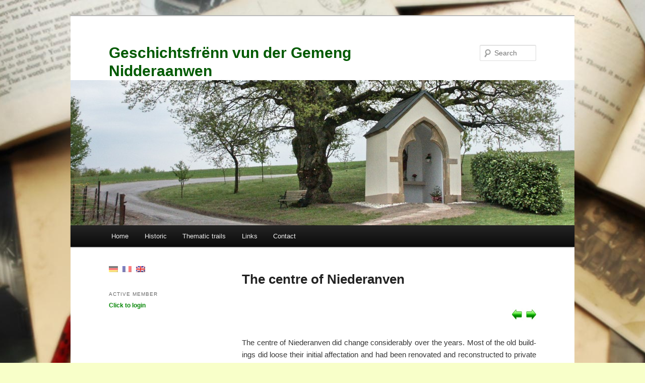

--- FILE ---
content_type: text/html; charset=UTF-8
request_url: https://www.gfn.lu/das-zentrum-von-niederanven/?lang=en
body_size: 10242
content:
<!DOCTYPE html>
<html lang="en-US">
<head>
<meta charset="UTF-8" />
<meta name="viewport" content="width=device-width, initial-scale=1.0" />
<title>
The centre of Niederanven | Geschichtsfrënn vun der Gemeng Nidderaanwen	</title>
<link rel="profile" href="https://gmpg.org/xfn/11" />
<link rel="stylesheet" type="text/css" media="all" href="https://www.gfn.lu/wp-content/themes/twentyeleven/style.css?ver=20251202" />
<link rel="pingback" href="https://www.gfn.lu/xmlrpc.php">
<meta name='robots' content='max-image-preview:large' />
<link rel='dns-prefetch' href='//cc.cdn.civiccomputing.com' />
<link rel="alternate" type="application/rss+xml" title="Geschichtsfrënn vun der Gemeng Nidderaanwen &raquo; Feed" href="https://www.gfn.lu/feed/?lang=en" />
<link rel="alternate" type="application/rss+xml" title="Geschichtsfrënn vun der Gemeng Nidderaanwen &raquo; Comments Feed" href="https://www.gfn.lu/comments/feed/?lang=en" />
<link rel="alternate" title="oEmbed (JSON)" type="application/json+oembed" href="https://www.gfn.lu/wp-json/oembed/1.0/embed?url=https%3A%2F%2Fwww.gfn.lu%2Fdas-zentrum-von-niederanven%2F%3Flang%3Den" />
<link rel="alternate" title="oEmbed (XML)" type="text/xml+oembed" href="https://www.gfn.lu/wp-json/oembed/1.0/embed?url=https%3A%2F%2Fwww.gfn.lu%2Fdas-zentrum-von-niederanven%2F%3Flang%3Den&#038;format=xml" />
<style id='wp-img-auto-sizes-contain-inline-css' type='text/css'>
img:is([sizes=auto i],[sizes^="auto," i]){contain-intrinsic-size:3000px 1500px}
/*# sourceURL=wp-img-auto-sizes-contain-inline-css */
</style>
<link rel='stylesheet' id='colorboxstyle-css' href='https://www.gfn.lu/wp-content/plugins/link-library/colorbox/colorbox.css?ver=6.9' type='text/css' media='all' />
<style id='wp-block-library-inline-css' type='text/css'>
:root{--wp-block-synced-color:#7a00df;--wp-block-synced-color--rgb:122,0,223;--wp-bound-block-color:var(--wp-block-synced-color);--wp-editor-canvas-background:#ddd;--wp-admin-theme-color:#007cba;--wp-admin-theme-color--rgb:0,124,186;--wp-admin-theme-color-darker-10:#006ba1;--wp-admin-theme-color-darker-10--rgb:0,107,160.5;--wp-admin-theme-color-darker-20:#005a87;--wp-admin-theme-color-darker-20--rgb:0,90,135;--wp-admin-border-width-focus:2px}@media (min-resolution:192dpi){:root{--wp-admin-border-width-focus:1.5px}}.wp-element-button{cursor:pointer}:root .has-very-light-gray-background-color{background-color:#eee}:root .has-very-dark-gray-background-color{background-color:#313131}:root .has-very-light-gray-color{color:#eee}:root .has-very-dark-gray-color{color:#313131}:root .has-vivid-green-cyan-to-vivid-cyan-blue-gradient-background{background:linear-gradient(135deg,#00d084,#0693e3)}:root .has-purple-crush-gradient-background{background:linear-gradient(135deg,#34e2e4,#4721fb 50%,#ab1dfe)}:root .has-hazy-dawn-gradient-background{background:linear-gradient(135deg,#faaca8,#dad0ec)}:root .has-subdued-olive-gradient-background{background:linear-gradient(135deg,#fafae1,#67a671)}:root .has-atomic-cream-gradient-background{background:linear-gradient(135deg,#fdd79a,#004a59)}:root .has-nightshade-gradient-background{background:linear-gradient(135deg,#330968,#31cdcf)}:root .has-midnight-gradient-background{background:linear-gradient(135deg,#020381,#2874fc)}:root{--wp--preset--font-size--normal:16px;--wp--preset--font-size--huge:42px}.has-regular-font-size{font-size:1em}.has-larger-font-size{font-size:2.625em}.has-normal-font-size{font-size:var(--wp--preset--font-size--normal)}.has-huge-font-size{font-size:var(--wp--preset--font-size--huge)}.has-text-align-center{text-align:center}.has-text-align-left{text-align:left}.has-text-align-right{text-align:right}.has-fit-text{white-space:nowrap!important}#end-resizable-editor-section{display:none}.aligncenter{clear:both}.items-justified-left{justify-content:flex-start}.items-justified-center{justify-content:center}.items-justified-right{justify-content:flex-end}.items-justified-space-between{justify-content:space-between}.screen-reader-text{border:0;clip-path:inset(50%);height:1px;margin:-1px;overflow:hidden;padding:0;position:absolute;width:1px;word-wrap:normal!important}.screen-reader-text:focus{background-color:#ddd;clip-path:none;color:#444;display:block;font-size:1em;height:auto;left:5px;line-height:normal;padding:15px 23px 14px;text-decoration:none;top:5px;width:auto;z-index:100000}html :where(.has-border-color){border-style:solid}html :where([style*=border-top-color]){border-top-style:solid}html :where([style*=border-right-color]){border-right-style:solid}html :where([style*=border-bottom-color]){border-bottom-style:solid}html :where([style*=border-left-color]){border-left-style:solid}html :where([style*=border-width]){border-style:solid}html :where([style*=border-top-width]){border-top-style:solid}html :where([style*=border-right-width]){border-right-style:solid}html :where([style*=border-bottom-width]){border-bottom-style:solid}html :where([style*=border-left-width]){border-left-style:solid}html :where(img[class*=wp-image-]){height:auto;max-width:100%}:where(figure){margin:0 0 1em}html :where(.is-position-sticky){--wp-admin--admin-bar--position-offset:var(--wp-admin--admin-bar--height,0px)}@media screen and (max-width:600px){html :where(.is-position-sticky){--wp-admin--admin-bar--position-offset:0px}}

/*# sourceURL=wp-block-library-inline-css */
</style><style id='global-styles-inline-css' type='text/css'>
:root{--wp--preset--aspect-ratio--square: 1;--wp--preset--aspect-ratio--4-3: 4/3;--wp--preset--aspect-ratio--3-4: 3/4;--wp--preset--aspect-ratio--3-2: 3/2;--wp--preset--aspect-ratio--2-3: 2/3;--wp--preset--aspect-ratio--16-9: 16/9;--wp--preset--aspect-ratio--9-16: 9/16;--wp--preset--color--black: #000;--wp--preset--color--cyan-bluish-gray: #abb8c3;--wp--preset--color--white: #fff;--wp--preset--color--pale-pink: #f78da7;--wp--preset--color--vivid-red: #cf2e2e;--wp--preset--color--luminous-vivid-orange: #ff6900;--wp--preset--color--luminous-vivid-amber: #fcb900;--wp--preset--color--light-green-cyan: #7bdcb5;--wp--preset--color--vivid-green-cyan: #00d084;--wp--preset--color--pale-cyan-blue: #8ed1fc;--wp--preset--color--vivid-cyan-blue: #0693e3;--wp--preset--color--vivid-purple: #9b51e0;--wp--preset--color--blue: #1982d1;--wp--preset--color--dark-gray: #373737;--wp--preset--color--medium-gray: #666;--wp--preset--color--light-gray: #e2e2e2;--wp--preset--gradient--vivid-cyan-blue-to-vivid-purple: linear-gradient(135deg,rgb(6,147,227) 0%,rgb(155,81,224) 100%);--wp--preset--gradient--light-green-cyan-to-vivid-green-cyan: linear-gradient(135deg,rgb(122,220,180) 0%,rgb(0,208,130) 100%);--wp--preset--gradient--luminous-vivid-amber-to-luminous-vivid-orange: linear-gradient(135deg,rgb(252,185,0) 0%,rgb(255,105,0) 100%);--wp--preset--gradient--luminous-vivid-orange-to-vivid-red: linear-gradient(135deg,rgb(255,105,0) 0%,rgb(207,46,46) 100%);--wp--preset--gradient--very-light-gray-to-cyan-bluish-gray: linear-gradient(135deg,rgb(238,238,238) 0%,rgb(169,184,195) 100%);--wp--preset--gradient--cool-to-warm-spectrum: linear-gradient(135deg,rgb(74,234,220) 0%,rgb(151,120,209) 20%,rgb(207,42,186) 40%,rgb(238,44,130) 60%,rgb(251,105,98) 80%,rgb(254,248,76) 100%);--wp--preset--gradient--blush-light-purple: linear-gradient(135deg,rgb(255,206,236) 0%,rgb(152,150,240) 100%);--wp--preset--gradient--blush-bordeaux: linear-gradient(135deg,rgb(254,205,165) 0%,rgb(254,45,45) 50%,rgb(107,0,62) 100%);--wp--preset--gradient--luminous-dusk: linear-gradient(135deg,rgb(255,203,112) 0%,rgb(199,81,192) 50%,rgb(65,88,208) 100%);--wp--preset--gradient--pale-ocean: linear-gradient(135deg,rgb(255,245,203) 0%,rgb(182,227,212) 50%,rgb(51,167,181) 100%);--wp--preset--gradient--electric-grass: linear-gradient(135deg,rgb(202,248,128) 0%,rgb(113,206,126) 100%);--wp--preset--gradient--midnight: linear-gradient(135deg,rgb(2,3,129) 0%,rgb(40,116,252) 100%);--wp--preset--font-size--small: 13px;--wp--preset--font-size--medium: 20px;--wp--preset--font-size--large: 36px;--wp--preset--font-size--x-large: 42px;--wp--preset--spacing--20: 0.44rem;--wp--preset--spacing--30: 0.67rem;--wp--preset--spacing--40: 1rem;--wp--preset--spacing--50: 1.5rem;--wp--preset--spacing--60: 2.25rem;--wp--preset--spacing--70: 3.38rem;--wp--preset--spacing--80: 5.06rem;--wp--preset--shadow--natural: 6px 6px 9px rgba(0, 0, 0, 0.2);--wp--preset--shadow--deep: 12px 12px 50px rgba(0, 0, 0, 0.4);--wp--preset--shadow--sharp: 6px 6px 0px rgba(0, 0, 0, 0.2);--wp--preset--shadow--outlined: 6px 6px 0px -3px rgb(255, 255, 255), 6px 6px rgb(0, 0, 0);--wp--preset--shadow--crisp: 6px 6px 0px rgb(0, 0, 0);}:where(.is-layout-flex){gap: 0.5em;}:where(.is-layout-grid){gap: 0.5em;}body .is-layout-flex{display: flex;}.is-layout-flex{flex-wrap: wrap;align-items: center;}.is-layout-flex > :is(*, div){margin: 0;}body .is-layout-grid{display: grid;}.is-layout-grid > :is(*, div){margin: 0;}:where(.wp-block-columns.is-layout-flex){gap: 2em;}:where(.wp-block-columns.is-layout-grid){gap: 2em;}:where(.wp-block-post-template.is-layout-flex){gap: 1.25em;}:where(.wp-block-post-template.is-layout-grid){gap: 1.25em;}.has-black-color{color: var(--wp--preset--color--black) !important;}.has-cyan-bluish-gray-color{color: var(--wp--preset--color--cyan-bluish-gray) !important;}.has-white-color{color: var(--wp--preset--color--white) !important;}.has-pale-pink-color{color: var(--wp--preset--color--pale-pink) !important;}.has-vivid-red-color{color: var(--wp--preset--color--vivid-red) !important;}.has-luminous-vivid-orange-color{color: var(--wp--preset--color--luminous-vivid-orange) !important;}.has-luminous-vivid-amber-color{color: var(--wp--preset--color--luminous-vivid-amber) !important;}.has-light-green-cyan-color{color: var(--wp--preset--color--light-green-cyan) !important;}.has-vivid-green-cyan-color{color: var(--wp--preset--color--vivid-green-cyan) !important;}.has-pale-cyan-blue-color{color: var(--wp--preset--color--pale-cyan-blue) !important;}.has-vivid-cyan-blue-color{color: var(--wp--preset--color--vivid-cyan-blue) !important;}.has-vivid-purple-color{color: var(--wp--preset--color--vivid-purple) !important;}.has-black-background-color{background-color: var(--wp--preset--color--black) !important;}.has-cyan-bluish-gray-background-color{background-color: var(--wp--preset--color--cyan-bluish-gray) !important;}.has-white-background-color{background-color: var(--wp--preset--color--white) !important;}.has-pale-pink-background-color{background-color: var(--wp--preset--color--pale-pink) !important;}.has-vivid-red-background-color{background-color: var(--wp--preset--color--vivid-red) !important;}.has-luminous-vivid-orange-background-color{background-color: var(--wp--preset--color--luminous-vivid-orange) !important;}.has-luminous-vivid-amber-background-color{background-color: var(--wp--preset--color--luminous-vivid-amber) !important;}.has-light-green-cyan-background-color{background-color: var(--wp--preset--color--light-green-cyan) !important;}.has-vivid-green-cyan-background-color{background-color: var(--wp--preset--color--vivid-green-cyan) !important;}.has-pale-cyan-blue-background-color{background-color: var(--wp--preset--color--pale-cyan-blue) !important;}.has-vivid-cyan-blue-background-color{background-color: var(--wp--preset--color--vivid-cyan-blue) !important;}.has-vivid-purple-background-color{background-color: var(--wp--preset--color--vivid-purple) !important;}.has-black-border-color{border-color: var(--wp--preset--color--black) !important;}.has-cyan-bluish-gray-border-color{border-color: var(--wp--preset--color--cyan-bluish-gray) !important;}.has-white-border-color{border-color: var(--wp--preset--color--white) !important;}.has-pale-pink-border-color{border-color: var(--wp--preset--color--pale-pink) !important;}.has-vivid-red-border-color{border-color: var(--wp--preset--color--vivid-red) !important;}.has-luminous-vivid-orange-border-color{border-color: var(--wp--preset--color--luminous-vivid-orange) !important;}.has-luminous-vivid-amber-border-color{border-color: var(--wp--preset--color--luminous-vivid-amber) !important;}.has-light-green-cyan-border-color{border-color: var(--wp--preset--color--light-green-cyan) !important;}.has-vivid-green-cyan-border-color{border-color: var(--wp--preset--color--vivid-green-cyan) !important;}.has-pale-cyan-blue-border-color{border-color: var(--wp--preset--color--pale-cyan-blue) !important;}.has-vivid-cyan-blue-border-color{border-color: var(--wp--preset--color--vivid-cyan-blue) !important;}.has-vivid-purple-border-color{border-color: var(--wp--preset--color--vivid-purple) !important;}.has-vivid-cyan-blue-to-vivid-purple-gradient-background{background: var(--wp--preset--gradient--vivid-cyan-blue-to-vivid-purple) !important;}.has-light-green-cyan-to-vivid-green-cyan-gradient-background{background: var(--wp--preset--gradient--light-green-cyan-to-vivid-green-cyan) !important;}.has-luminous-vivid-amber-to-luminous-vivid-orange-gradient-background{background: var(--wp--preset--gradient--luminous-vivid-amber-to-luminous-vivid-orange) !important;}.has-luminous-vivid-orange-to-vivid-red-gradient-background{background: var(--wp--preset--gradient--luminous-vivid-orange-to-vivid-red) !important;}.has-very-light-gray-to-cyan-bluish-gray-gradient-background{background: var(--wp--preset--gradient--very-light-gray-to-cyan-bluish-gray) !important;}.has-cool-to-warm-spectrum-gradient-background{background: var(--wp--preset--gradient--cool-to-warm-spectrum) !important;}.has-blush-light-purple-gradient-background{background: var(--wp--preset--gradient--blush-light-purple) !important;}.has-blush-bordeaux-gradient-background{background: var(--wp--preset--gradient--blush-bordeaux) !important;}.has-luminous-dusk-gradient-background{background: var(--wp--preset--gradient--luminous-dusk) !important;}.has-pale-ocean-gradient-background{background: var(--wp--preset--gradient--pale-ocean) !important;}.has-electric-grass-gradient-background{background: var(--wp--preset--gradient--electric-grass) !important;}.has-midnight-gradient-background{background: var(--wp--preset--gradient--midnight) !important;}.has-small-font-size{font-size: var(--wp--preset--font-size--small) !important;}.has-medium-font-size{font-size: var(--wp--preset--font-size--medium) !important;}.has-large-font-size{font-size: var(--wp--preset--font-size--large) !important;}.has-x-large-font-size{font-size: var(--wp--preset--font-size--x-large) !important;}
/*# sourceURL=global-styles-inline-css */
</style>

<style id='classic-theme-styles-inline-css' type='text/css'>
/*! This file is auto-generated */
.wp-block-button__link{color:#fff;background-color:#32373c;border-radius:9999px;box-shadow:none;text-decoration:none;padding:calc(.667em + 2px) calc(1.333em + 2px);font-size:1.125em}.wp-block-file__button{background:#32373c;color:#fff;text-decoration:none}
/*# sourceURL=/wp-includes/css/classic-themes.min.css */
</style>
<link rel='stylesheet' id='flexible-frontend-login-css' href='https://www.gfn.lu/wp-content/plugins/flexible-frontend-login/css/ffl-style.css?ver=6.9' type='text/css' media='all' />
<link rel='stylesheet' id='thumbs_rating_styles-css' href='https://www.gfn.lu/wp-content/plugins/link-library/upvote-downvote/css/style.css?ver=1.0.0' type='text/css' media='all' />
<link rel='stylesheet' id='twentyeleven-block-style-css' href='https://www.gfn.lu/wp-content/themes/twentyeleven/blocks.css?ver=20240703' type='text/css' media='all' />
<style id='wp-typography-custom-inline-css' type='text/css'>
sup{vertical-align: 60%;font-size: 75%;line-height: 100%}sub{vertical-align: -10%;font-size: 75%;line-height: 100%}.amp{font-family: Baskerville, "Goudy Old Style", "Palatino", "Book Antiqua", "Warnock Pro", serif;font-weight: normal;font-style: italic;font-size: 1.1em;line-height: 1em}.caps{font-size: 90%}.dquo{margin-left:-.40em}.quo{margin-left:-.2em}
/*# sourceURL=wp-typography-custom-inline-css */
</style>
<style id='wp-typography-safari-font-workaround-inline-css' type='text/css'>
body {-webkit-font-feature-settings: "liga";font-feature-settings: "liga";-ms-font-feature-settings: normal;}
/*# sourceURL=wp-typography-safari-font-workaround-inline-css */
</style>
<script type="text/javascript" src="https://www.gfn.lu/wp-includes/js/jquery/jquery.min.js?ver=3.7.1" id="jquery-core-js"></script>
<script type="text/javascript" src="https://www.gfn.lu/wp-includes/js/jquery/jquery-migrate.min.js?ver=3.4.1" id="jquery-migrate-js"></script>
<script type="text/javascript" src="https://www.gfn.lu/wp-content/plugins/link-library/colorbox/jquery.colorbox-min.js?ver=1.3.9" id="colorbox-js"></script>
<script type="text/javascript" src="https://www.gfn.lu/wp-content/plugins/flexible-frontend-login/js/ffl.js?ver=1" id="flexible-frontend-login-js"></script>
<script type="text/javascript" id="thumbs_rating_scripts-js-extra">
/* <![CDATA[ */
var thumbs_rating_ajax = {"ajax_url":"https://www.gfn.lu/wp-admin/admin-ajax.php","nonce":"a245859ccd"};
//# sourceURL=thumbs_rating_scripts-js-extra
/* ]]> */
</script>
<script type="text/javascript" src="https://www.gfn.lu/wp-content/plugins/link-library/upvote-downvote/js/general.js?ver=4.0.1" id="thumbs_rating_scripts-js"></script>
<link rel="https://api.w.org/" href="https://www.gfn.lu/wp-json/" /><link rel="alternate" title="JSON" type="application/json" href="https://www.gfn.lu/wp-json/wp/v2/pages/972" /><link rel="EditURI" type="application/rsd+xml" title="RSD" href="https://www.gfn.lu/xmlrpc.php?rsd" />
<meta name="generator" content="WordPress 6.9" />
<link rel="canonical" href="https://www.gfn.lu/das-zentrum-von-niederanven/?lang=en" />
<link rel='shortlink' href='https://www.gfn.lu/?p=972' />
<style type="text/css">
.qtranxs_flag_de {background-image: url(https://www.gfn.lu/wp-content/plugins/qtranslate-x/flags/de.png); background-repeat: no-repeat;}
.qtranxs_flag_fr {background-image: url(https://www.gfn.lu/wp-content/plugins/qtranslate-x/flags/fr.png); background-repeat: no-repeat;}
.qtranxs_flag_en {background-image: url(https://www.gfn.lu/wp-content/plugins/qtranslate-x/flags/gb.png); background-repeat: no-repeat;}
</style>
<link hreflang="de" href="https://www.gfn.lu/das-zentrum-von-niederanven/?lang=de" rel="alternate" />
<link hreflang="fr" href="https://www.gfn.lu/das-zentrum-von-niederanven/?lang=fr" rel="alternate" />
<link hreflang="en" href="https://www.gfn.lu/das-zentrum-von-niederanven/?lang=en" rel="alternate" />
<link hreflang="x-default" href="https://www.gfn.lu/das-zentrum-von-niederanven/" rel="alternate" />
<meta name="generator" content="qTranslate-X 3.4.6.8" />
	<style>
		/* Link color */
		a,
		#site-title a:focus,
		#site-title a:hover,
		#site-title a:active,
		.entry-title a:hover,
		.entry-title a:focus,
		.entry-title a:active,
		.widget_twentyeleven_ephemera .comments-link a:hover,
		section.recent-posts .other-recent-posts a[rel="bookmark"]:hover,
		section.recent-posts .other-recent-posts .comments-link a:hover,
		.format-image footer.entry-meta a:hover,
		#site-generator a:hover {
			color: #058605;
		}
		section.recent-posts .other-recent-posts .comments-link a:hover {
			border-color: #058605;
		}
		article.feature-image.small .entry-summary p a:hover,
		.entry-header .comments-link a:hover,
		.entry-header .comments-link a:focus,
		.entry-header .comments-link a:active,
		.feature-slider a.active {
			background-color: #058605;
		}
	</style>
			<style type="text/css" id="twentyeleven-header-css">
				#site-title a,
		#site-description {
			color: #005900;
		}
		</style>
		<style type="text/css" id="custom-background-css">
body.custom-background { background-color: #f8ffc9; background-image: url("https://www.gfn.lu/wp-content/uploads/2013/06/Bottom_texture.jpg"); background-position: center top; background-size: auto; background-repeat: no-repeat; background-attachment: fixed; }
</style>
	<link rel="icon" href="https://www.gfn.lu/wp-content/uploads/2016/02/cropped-IconNA-1-32x32.jpg" sizes="32x32" />
<link rel="icon" href="https://www.gfn.lu/wp-content/uploads/2016/02/cropped-IconNA-1-192x192.jpg" sizes="192x192" />
<link rel="apple-touch-icon" href="https://www.gfn.lu/wp-content/uploads/2016/02/cropped-IconNA-1-180x180.jpg" />
<meta name="msapplication-TileImage" content="https://www.gfn.lu/wp-content/uploads/2016/02/cropped-IconNA-1-270x270.jpg" />
</head>

<body class="wp-singular page-template page-template-sidebar-page page-template-sidebar-page-php page page-id-972 custom-background wp-embed-responsive wp-theme-twentyeleven single-author two-column left-sidebar">
<div class="skip-link"><a class="assistive-text" href="#content">Skip to primary content</a></div><div id="page" class="hfeed">
	<header id="branding">
			<hgroup>
									<h1 id="site-title"><span><a href="https://www.gfn.lu/" rel="home" >Geschichtsfrënn vun der Gemeng Nidderaanwen</a></span></h1>
								</hgroup>

						<a href="https://www.gfn.lu/" rel="home" >
				<img src="https://www.gfn.lu/wp-content/uploads/2013/06/cropped-03.04.25.engelshaff.1.jpg" width="1000" height="288" alt="Geschichtsfrënn vun der Gemeng Nidderaanwen" srcset="https://www.gfn.lu/wp-content/uploads/2013/06/cropped-03.04.25.engelshaff.1.jpg 1000w, https://www.gfn.lu/wp-content/uploads/2013/06/cropped-03.04.25.engelshaff.1-300x86.jpg 300w, https://www.gfn.lu/wp-content/uploads/2013/06/cropped-03.04.25.engelshaff.1-500x144.jpg 500w" sizes="(max-width: 1000px) 100vw, 1000px" decoding="async" fetchpriority="high" />			</a>
			
									<form method="get" id="searchform" action="https://www.gfn.lu/">
		<label for="s" class="assistive-text">Search</label>
		<input type="text" class="field" name="s" id="s" placeholder="Search" />
		<input type="submit" class="submit" name="submit" id="searchsubmit" value="Search" />
	</form>
			
			<nav id="access">
				<h3 class="assistive-text">Main menu</h3>
				<div class="menu-eigenesmenue-container"><ul id="menu-eigenesmenue" class="menu"><li id="menu-item-19" class="menu-item menu-item-type-custom menu-item-object-custom menu-item-19"><a href="http://www.gfn.lu/?lang=en">Home</a></li>
<li id="menu-item-1193" class="menu-item menu-item-type-post_type menu-item-object-page menu-item-has-children menu-item-1193"><a href="https://www.gfn.lu/geschichtliches-2/?lang=en">Historic</a>
<ul class="sub-menu">
	<li id="menu-item-83" class="menu-item menu-item-type-post_type menu-item-object-page menu-item-83"><a href="https://www.gfn.lu/vorgeschichte/?lang=en">Pre historic time</a></li>
	<li id="menu-item-96" class="menu-item menu-item-type-post_type menu-item-object-page menu-item-96"><a href="https://www.gfn.lu/de-romische-zeit-fr-periode-romaine-en-roman-era/?lang=en">Roman era</a></li>
	<li id="menu-item-107" class="menu-item menu-item-type-post_type menu-item-object-page menu-item-has-children menu-item-107"><a href="https://www.gfn.lu/mittelalter/?lang=en">Medieval Times</a>
	<ul class="sub-menu">
		<li id="menu-item-111" class="menu-item menu-item-type-post_type menu-item-object-page menu-item-111"><a href="https://www.gfn.lu/der-hof-anwen/?lang=en">The Court&nbsp;Anwen</a></li>
	</ul>
</li>
</ul>
</li>
<li id="menu-item-141" class="menu-item menu-item-type-post_type menu-item-object-page menu-item-has-children menu-item-141"><a href="https://www.gfn.lu/wanderwege/?lang=en">Thematic trails</a>
<ul class="sub-menu">
	<li id="menu-item-142" class="menu-item menu-item-type-post_type menu-item-object-page menu-item-142"><a href="https://www.gfn.lu/die-rundwege-von-ernster/?lang=en">Ernster</a></li>
	<li id="menu-item-194" class="menu-item menu-item-type-post_type menu-item-object-page menu-item-194"><a href="https://www.gfn.lu/die-rundwege-von-senningen/?lang=en">Senningen</a></li>
	<li id="menu-item-299" class="menu-item menu-item-type-post_type menu-item-object-page menu-item-299"><a href="https://www.gfn.lu/der-rundweg-von-oberanven/?lang=en">Oberanven</a></li>
	<li id="menu-item-317" class="menu-item menu-item-type-post_type menu-item-object-page menu-item-317"><a href="https://www.gfn.lu/der-rundweg-auf-der-aarnescht/?lang=en">The Aarnescht trail</a></li>
	<li id="menu-item-155" class="menu-item menu-item-type-post_type menu-item-object-page menu-item-155"><a href="https://www.gfn.lu/der-rundweg-von-hostert-2/?lang=en">Hostert-Rameldange</a></li>
	<li id="menu-item-346" class="menu-item menu-item-type-post_type menu-item-object-page menu-item-346"><a href="https://www.gfn.lu/de-die-rundwege-von-senningerberg-fr-les-sentiers-du-senningerberg-en-the-senningerberg-trails/?lang=en">Senningerberg</a></li>
	<li id="menu-item-352" class="menu-item menu-item-type-post_type menu-item-object-page menu-item-352"><a href="https://www.gfn.lu/die-rundwege-im-grunewald/?lang=en">Grünewald</a></li>
	<li id="menu-item-962" class="menu-item menu-item-type-post_type menu-item-object-page menu-item-962"><a href="https://www.gfn.lu/der-rundweg-von-niederanven/?lang=en">Niederanven</a></li>
</ul>
</li>
<li id="menu-item-1998" class="menu-item menu-item-type-post_type menu-item-object-page menu-item-has-children menu-item-1998"><a href="https://www.gfn.lu/links/?lang=en">Links</a>
<ul class="sub-menu">
	<li id="menu-item-2004" class="menu-item menu-item-type-post_type menu-item-object-page menu-item-2004"><a href="https://www.gfn.lu/geschichtsvereine/?lang=en">Historical associations</a></li>
	<li id="menu-item-2052" class="menu-item menu-item-type-post_type menu-item-object-page menu-item-2052"><a href="https://www.gfn.lu/museen/?lang=en">Museums</a></li>
</ul>
</li>
<li id="menu-item-54" class="menu-item menu-item-type-post_type menu-item-object-page menu-item-54"><a href="https://www.gfn.lu/kontakt/?lang=en">Contact</a></li>
</ul></div>			</nav><!-- #access -->
	</header><!-- #branding -->


	<div id="main">

		<div id="primary">
			<div id="content" role="main">

				
					
<article id="post-972" class="post-972 page type-page status-publish hentry">
	<header class="entry-header">
		<h1 class="entry-title">The centre of Niederanven</h1>
	</header><!-- .entry-header -->

	<div class="entry-content">
		<p style="text-align: right;">&nbsp;<a title="Das Dorf Senningen" href="https://www.gfn.lu/?page_id=960&amp;lang=en"><img decoding="async" title="Previous" src="https://www.gfn.lu/wp-content/uploads/2013/07/bk.jpg" alt="Previous" width="24" height="24"></a><a title="Der Kalkofen" href="https://www.gfn.lu/?page_id=979&amp;lang=en"><img decoding="async" title="Next" src="https://www.gfn.lu/wp-content/uploads/2013/07/fw.jpg" alt="Next" width="24" height="24"></a></p>
<p style="text-align: justify;">The cen­tre of Nieder­an­ven did change con­sid­er­ably over the years. Most of the old build­ings did loose their ini­tial affec­ta­tion and had been ren­o­vat­ed and recon­struct­ed to pri­vate means, so that their first des­ti­na­tion is no longer iden­ti­fi­able. Some of the hous­es had to get demol­ished in order to enlarge the roads. The streets did how­ev­er change less in their network.</p>
<p style="text-align: justify;"><img loading="lazy" decoding="async" class="aligncenter size-full wp-image-1579" src="https://www.gfn.lu/wp-content/uploads/2016/03/13_NA_ZE.jpg" alt="13_NA_ZE" width="570" height="351" srcset="https://www.gfn.lu/wp-content/uploads/2016/03/13_NA_ZE.jpg 570w, https://www.gfn.lu/wp-content/uploads/2016/03/13_NA_ZE-300x185.jpg 300w, https://www.gfn.lu/wp-content/uploads/2016/03/13_NA_ZE-487x300.jpg 487w" sizes="auto, (max-width: 570px) 100vw, 570px"></p>
<p style="text-align: justify;"><img loading="lazy" decoding="async" class="alignright size-full wp-image-1587" src="https://www.gfn.lu/wp-content/uploads/2016/03/01_NA_ZE-3.jpg" alt="01_NA_ZE (3)" width="300" height="212"></p>
<p>&nbsp;</p>
<p style="text-align: justify;"><img loading="lazy" decoding="async" class="size-full wp-image-1580 alignright" style="border-width: 0px;" src="https://www.gfn.lu/wp-content/uploads/2016/03/A20.png" alt="A20" width="20" height="20">The “Kul­turhaus” in Nieder­an­ven, belong­ing to the Thorn fam­i­ly from 1957 to 1998, had been con­struct­ed by the clerk and munic­i­pal sec­re­tary Mr Matthias Schmit.</p>
<p style="text-align: justify;"><img loading="lazy" decoding="async" class="alignleft size-full wp-image-1590" src="https://www.gfn.lu/wp-content/uploads/2016/03/01_NA_ZE-6.jpg" alt="01_NA_ZE (6)" width="300" height="211"></p>
<p>&nbsp;</p>
<p>&nbsp;</p>
<p style="text-align: justify;"><img loading="lazy" decoding="async" class="alignleft size-full wp-image-1581" style="border-width: 0px;" src="https://www.gfn.lu/wp-content/uploads/2016/03/B20.png" alt="B20" width="20" height="20">The old school house had been restored and became a pri­vate dwelling.</p>
<p>&nbsp;</p>
<p style="text-align: justify;"><img loading="lazy" decoding="async" class="alignright size-full wp-image-1589" src="https://www.gfn.lu/wp-content/uploads/2016/03/01_NA_ZE-5.jpg" alt="01_NA_ZE (5)" width="300" height="211"></p>
<p>&nbsp;</p>
<p>&nbsp;</p>
<p style="text-align: justify;"><img loading="lazy" decoding="async" class="size-full wp-image-1582 alignright" style="border-width: 0px;" src="https://www.gfn.lu/wp-content/uploads/2016/03/C20.png" alt="C20" width="20" height="21">In this house there had been a tan­nery until the year&nbsp;1914.</p>
<p>&nbsp;</p>
<p>&nbsp;</p>
<p style="text-align: justify;"><img loading="lazy" decoding="async" class="alignleft size-full wp-image-1588" src="https://www.gfn.lu/wp-content/uploads/2016/03/01_NA_ZE-4.jpg" alt="01_NA_ZE (4)" width="300" height="211"></p>
<p>&nbsp;</p>
<p style="text-align: justify;"><img loading="lazy" decoding="async" class="alignleft size-full wp-image-1583" style="border-width: 0px;" src="https://www.gfn.lu/wp-content/uploads/2016/03/D20.png" alt="D20" width="20" height="21">The dairy had been work­ing up to 1941. Today the house serves for pri­vate residence.</p>
<p>&nbsp;</p>
<p><img loading="lazy" decoding="async" class="alignright size-full wp-image-1578" src="https://www.gfn.lu/wp-content/uploads/2016/03/13_NA_ZE-11.jpg" alt="13_NA_ZE (11)" width="273" height="300"></p>
<p>&nbsp;</p>
<p>&nbsp;</p>
<p>&nbsp;</p>
<p style="text-align: justify;"><img loading="lazy" decoding="async" class="size-full wp-image-1584 alignright" style="border-width: 0px;" src="https://www.gfn.lu/wp-content/uploads/2016/03/E20.png" alt="E20" width="20" height="21">The old town­hall (1907–1977) had been demol­ished in 1978, in order to enlarge the “route de Trèves”.</p>
<p>&nbsp;</p>
<p>&nbsp;</p>
<p>&nbsp;</p>
<p>&nbsp;</p>
<p style="text-align: justify;"><img loading="lazy" decoding="async" class="alignleft size-full wp-image-1592" src="https://www.gfn.lu/wp-content/uploads/2016/03/01_NA_ZE-8.jpg" alt="01_NA_ZE (8)" width="300" height="218"></p>
<p style="text-align: justify;"><img loading="lazy" decoding="async" class="alignleft size-full wp-image-1585" style="border-width: 0px;" src="https://www.gfn.lu/wp-content/uploads/2016/03/F20.png" alt="F20" width="20" height="21">In the 18<sup>th</sup> cen­tu­ry, Nieder­an­ven gained a spe­cial tourist promi­nence. The phar­ma­cist Rademach­er ran a sort of ther­a­peu­tic bath in a build­ing near the bridge to Ober­an­ven. The land own­er was a cer­tain Mr Sev­erin Bous from Lux­em­bourg City, keep­ing the house as a week-end house. In 1750 Rademach­er rent­ed the house in order to wel­come the spa guests, will­ing to use the med­i­c­i­nal bath. They were also allowed to pray in the annexed chapel.</p>
<p style="text-align: justify;"><img loading="lazy" decoding="async" class="alignright size-full wp-image-1591" src="https://www.gfn.lu/wp-content/uploads/2016/03/01_NA_ZE-7.jpg" alt="01_NA_ZE (7)" width="300" height="200"></p>
<p style="text-align: justify;"><img loading="lazy" decoding="async" class="size-full wp-image-1586 alignright" style="border-width: 0px;" src="https://www.gfn.lu/wp-content/uploads/2016/03/G20.png" alt="G20" width="20" height="20">The con­stant grow­ing of the traf­fic and the linked dif­fi­cul­ties, asked for the con­struc­tion of a gen­darmerie sta­tion on the “route de Trèves” (num­ber 213 today) dur­ing the Dutch occu­pa­tion. After the open­ing of the rail­way line Lux­em­bourg-Treves, the road “route de Trèves” lost of its impor­tance and the sta­tion had been relo­cat­ed to Rood-Syr in&nbsp;1861.</p>
<p style="text-align: justify;"><img loading="lazy" decoding="async" class="alignleft size-full wp-image-1593" src="https://www.gfn.lu/wp-content/uploads/2016/03/01_NA_ZE-9.jpg" alt="01_NA_ZE (9)" width="300" height="243"></p>
<p>&nbsp;</p>
<p>&nbsp;</p>
<p style="text-align: justify;">The enlarged “route de Trèves” today.</p>
<p>&nbsp;</p>
<p>&nbsp;</p>
<p>&nbsp;</p>
<p style="text-align: right;"><a title="Das Dorf Senningen" href="https://www.gfn.lu/?page_id=960&amp;lang=en"><img decoding="async" title="Previous" src="https://www.gfn.lu/wp-content/uploads/2013/07/bk.jpg" alt="Previous" width="24" height="24"></a><a title="Der Kalkofen" href="https://www.gfn.lu/?page_id=979&amp;lang=en"><img decoding="async" title="Next" src="https://www.gfn.lu/wp-content/uploads/2013/07/fw.jpg" alt="Next" width="24" height="24"></a></p>
			</div><!-- .entry-content -->
	<footer class="entry-meta">
			</footer><!-- .entry-meta -->
</article><!-- #post-972 -->

						<div id="comments">
	
	
	
	
</div><!-- #comments -->

				
			</div><!-- #content -->
		</div><!-- #primary -->

		<div id="secondary" class="widget-area" role="complementary">
			<style type="text/css">
.qtranxs_widget ul { margin: 0; }
.qtranxs_widget ul li
{
display: inline; /* horizontal list, use "list-item" or other appropriate value for vertical list */
list-style-type: none; /* use "initial" or other to enable bullets */
margin: 0 5px 0 0; /* adjust spacing between items */
opacity: 0.5;
-o-transition: 1s ease opacity;
-moz-transition: 1s ease opacity;
-webkit-transition: 1s ease opacity;
transition: 1s ease opacity;
}
/* .qtranxs_widget ul li span { margin: 0 5px 0 0; } */ /* other way to control spacing */
.qtranxs_widget ul li.active { opacity: 0.8; }
.qtranxs_widget ul li:hover { opacity: 1; }
.qtranxs_widget img { box-shadow: none; vertical-align: middle; display: initial; }
.qtranxs_flag { height:12px; width:18px; display:block; }
.qtranxs_flag_and_text { padding-left:20px; }
.qtranxs_flag span { display:none; }
</style>
<aside id="qtranslate-2" class="widget qtranxs_widget">
<ul class="language-chooser language-chooser-image qtranxs_language_chooser" id="qtranslate-2-chooser">
<li class="lang-de"><a href="https://www.gfn.lu/das-zentrum-von-niederanven/?lang=de" hreflang="de" title="Deutsch (de)" class="qtranxs_image qtranxs_image_de"><img src="https://www.gfn.lu/wp-content/plugins/qtranslate-x/flags/de.png" alt="Deutsch (de)" /><span style="display:none">Deutsch</span></a></li>
<li class="lang-fr"><a href="https://www.gfn.lu/das-zentrum-von-niederanven/?lang=fr" hreflang="fr" title="Français (fr)" class="qtranxs_image qtranxs_image_fr"><img src="https://www.gfn.lu/wp-content/plugins/qtranslate-x/flags/fr.png" alt="Français (fr)" /><span style="display:none">Français</span></a></li>
<li class="lang-en active"><a href="https://www.gfn.lu/das-zentrum-von-niederanven/?lang=en" hreflang="en" title="English (en)" class="qtranxs_image qtranxs_image_en"><img src="https://www.gfn.lu/wp-content/plugins/qtranslate-x/flags/gb.png" alt="English (en)" /><span style="display:none">English</span></a></li>
</ul><div class="qtranxs_widget_end"></div>
</aside><aside id="paw_ffl_widget-2" class="widget paw_ffl_widget_class"><h3 class="widget-title">Active member</h3><div class='flexible-frontend-login'><a name='ffl-popup' href='#ffl-popup-content-222' class='ffl-popup-link'>Click to login</a><div id='ffl-popup-content-222' class='ffl-popup-content ffl-left ffl-bottom'><a class='ffl-close-popup-link'>Close</a><form class='ffl-form' action='https://www.gfn.lu/wp-login.php' method='post' autocomplete='on'><input type='hidden' name='rememberme' id='rememberme' value='forever' /><input type='hidden' name='redirect_to' value='/das-zentrum-von-niederanven/?lang=en'><table class="ffl-form-table">
   <tbody>
	  <tr class="ffl-form-table-row">
		 <td class="ffl-form-table-cell-left"><label for='ffl-input-username' id='ffl-label-username'>Username</label></td>
		 <td class="ffl-form-table-cell-right"><input type='text' name='log' id='ffl-input-username' size='20' placeholder='Username' pattern='^[@_öäüöÄÜß\w\s\.]{3,30}$'></td>
	  </tr>
	  <tr class="ffl-form-table-row">
		 <td class="ffl-form-table-cell-left"><label for='ffl-input-password'  id='ffl-label-password'>Password</label></td>
		 <td class="ffl-form-table-cell-right"><input type='password' name='pwd' size='20' id='ffl-input-password' placeholder='Password' autocomplete='off'></td>
	  </tr>
	  <tr class="ffl-form-table-row">
		 <td colspan="2" class="ffl-form-table-cell-double"><button type='submit' name='submit' id='ffl-submit'>Login</button></td>
	  </tr>
	 <tr class="ffl-form-table-row">
		 <td colspan="2" class="ffl-form-table-cell-double"><a href='https://www.gfn.lu/wp-login.php?action=lostpassword' class='lostpassword' id='ffl-lostpassword'>Lost Password</a></td>
	  </tr>
   </tbody>
</table>
</form></div><!-- / .flexible-frontend-login-popup --></div><!-- / .flexible-frontend-login -->		</div><!-- #secondary .widget-area -->

	</div><!-- #main -->

	<footer id="colophon">

			

			<div id="site-generator">
												<a href="https://wordpress.org/" class="imprint" title="Semantic Personal Publishing Platform">
					Proudly powered by WordPress				</a>
			</div>
	</footer><!-- #colophon -->
</div><!-- #page -->

<script type="speculationrules">
{"prefetch":[{"source":"document","where":{"and":[{"href_matches":"/*"},{"not":{"href_matches":["/wp-*.php","/wp-admin/*","/wp-content/uploads/*","/wp-content/*","/wp-content/plugins/*","/wp-content/themes/twentyeleven/*","/*\\?(.+)"]}},{"not":{"selector_matches":"a[rel~=\"nofollow\"]"}},{"not":{"selector_matches":".no-prefetch, .no-prefetch a"}}]},"eagerness":"conservative"}]}
</script>
<script type="text/javascript" src="https://www.gfn.lu/wp-includes/js/imagesloaded.min.js?ver=5.0.0" id="imagesloaded-js"></script>
<script type="text/javascript" src="https://www.gfn.lu/wp-includes/js/masonry.min.js?ver=4.2.2" id="masonry-js"></script>
<script type="text/javascript" src="https://www.gfn.lu/wp-includes/js/jquery/jquery.masonry.min.js?ver=3.1.2b" id="jquery-masonry-js"></script>
<script type="text/javascript" src="https://www.gfn.lu/wp-includes/js/comment-reply.min.js?ver=6.9" id="comment-reply-js" async="async" data-wp-strategy="async" fetchpriority="low"></script>
<script type="text/javascript" src="//cc.cdn.civiccomputing.com/9/cookieControl-9.x.min.js?ver=6.9" id="ccc-cookie-control-js"></script>
<script type="text/javascript" src="https://www.gfn.lu/wp-content/plugins/wp-typography/js/clean-clipboard.min.js?ver=5.11.0" id="wp-typography-cleanup-clipboard-js"></script>
            <script type="text/javascript">
                var config = {
                    apiKey: '181bb9b431a75cf62f747dd7ee73cc72477531ae',
                    product: 'COMMUNITY',
                    logConsent: false,
                    notifyOnce: true,
                    initialState: 'OPEN',
                    position: 'LEFT',
                    theme: 'DARK',
                    layout: 'SLIDEOUT',
                    toggleType: 'slider',
                    acceptBehaviour: 'all',
                    closeOnGlobalChange: true,
                    iabCMP: false,
                                        closeStyle: 'icon',
                    consentCookieExpiry: 365,
                    subDomains: false,
                    mode: 'gdpr',
                    rejectButton: true,
                    settingsStyle: 'button',
                    encodeCookie: true,
                    setInnerHTML: true,
                    wrapInnerHTML: false,
                    accessibility: {
                        accessKey: 'C',
                        highlightFocus: false,
                        outline: true,
                        overlay: true,
                        disableSiteScrolling: false,
                    },
                                        text: {
                        title: 'This site uses cookies',
                        intro: 'Some of these cookies are essential, while others help us to improve your experience by providing insights into how the site is being used.',
                        necessaryTitle: 'Necessary Cookies',
                        necessaryDescription: 'Necessary cookies enable core functionality. The website cannot function properly without these cookies, and can only be disabled by changing your browser preferences.',
                        thirdPartyTitle: 'Warning: Some cookies require your attention',
                        thirdPartyDescription: 'Consent for the following cookies could not be automatically revoked. Please follow the link(s) below to opt out manually.',
                        on: 'On',
                        off: 'Off',
                        accept: 'Accept',
                        settings: 'Cookie Preferences',
                        acceptRecommended: 'Accept Recommended Settings',
                        acceptSettings: 'I Accept',
                        notifyTitle: 'Your choice regarding cookies on this site',
                        notifyDescription: 'We use cookies to optimise site functionality and give you the best possible experience.',
                        closeLabel: 'Close',
                        cornerButton: 'Set cookie preferences.',
                        landmark: 'Cookie preferences.',
                        showVendors: 'Show vendors within this category',
                        thirdPartyCookies: 'This vendor may set third party cookies.',
                        readMore: 'Read more',
                        accessibilityAlert: 'This site uses cookies to store information. Press accesskey C to learn more about your options.',
                        rejectSettings: 'Reject All',
                        reject: 'Reject',
                                            },
                                        
                    
                                                                                    
                                            necessaryCookies: ['wordpress_*','wordpress_logged_in_*','CookieControl','wp_consent_*','CookieControl','qtrans_front_language'],
                    
                                                            sameSiteCookie: true,
                    sameSiteValue: 'Strict',
                    notifyDismissButton: false
                };
                CookieControl.load(config);
            </script>


</body>
</html>
